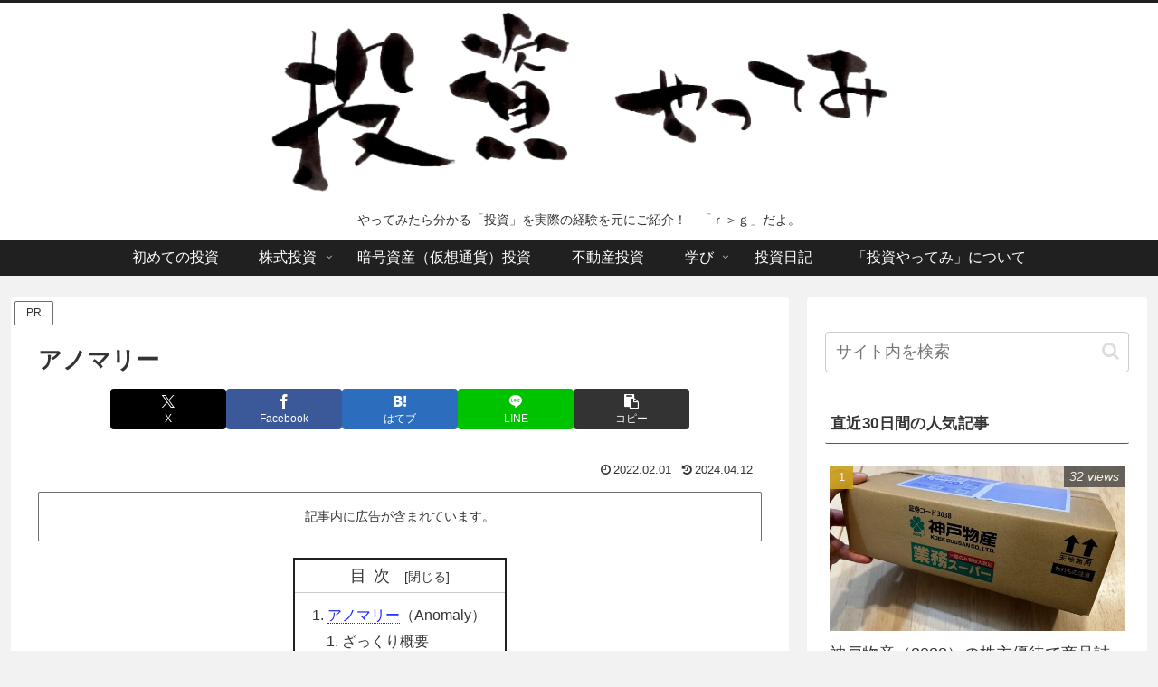

--- FILE ---
content_type: text/html; charset=utf-8
request_url: https://www.google.com/recaptcha/api2/aframe
body_size: 260
content:
<!DOCTYPE HTML><html><head><meta http-equiv="content-type" content="text/html; charset=UTF-8"></head><body><script nonce="jUum3YwMZMIigVgKx60-Dw">/** Anti-fraud and anti-abuse applications only. See google.com/recaptcha */ try{var clients={'sodar':'https://pagead2.googlesyndication.com/pagead/sodar?'};window.addEventListener("message",function(a){try{if(a.source===window.parent){var b=JSON.parse(a.data);var c=clients[b['id']];if(c){var d=document.createElement('img');d.src=c+b['params']+'&rc='+(localStorage.getItem("rc::a")?sessionStorage.getItem("rc::b"):"");window.document.body.appendChild(d);sessionStorage.setItem("rc::e",parseInt(sessionStorage.getItem("rc::e")||0)+1);localStorage.setItem("rc::h",'1768965546847');}}}catch(b){}});window.parent.postMessage("_grecaptcha_ready", "*");}catch(b){}</script></body></html>